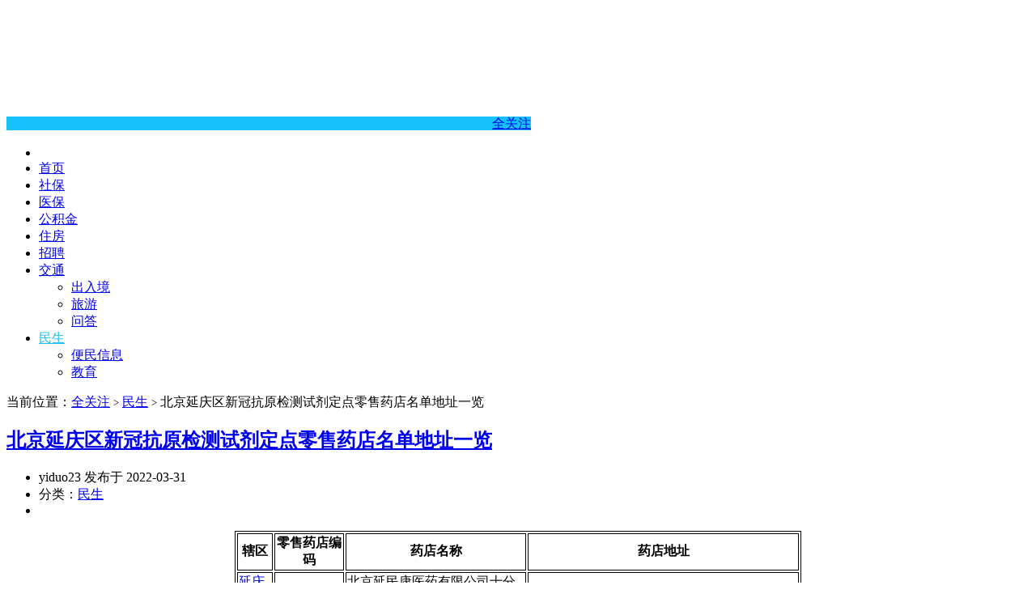

--- FILE ---
content_type: text/html; charset=UTF-8
request_url: http://www.banzhengshi.com/ms/660649.html
body_size: 8236
content:
<!DOCTYPE HTML>
<html>
<head>
<meta charset="UTF-8">
<meta http-equiv="X-UA-Compatible" content="IE=11,IE=10,IE=9,IE=8">
<meta name="viewport" content="width=device-width, initial-scale=1.0, user-scalable=0, minimum-scale=1.0, maximum-scale=1.0">
<meta http-equiv="Cache-Control" content="no-transform">
<meta http-equiv="Cache-Control" content="no-siteapp">
<title>北京延庆区新冠抗原检测试剂定点零售药店名单地址一览-全关注</title>
<link rel='dns-prefetch' href='//www.banzhengshi.com' />
<link href='https://fonts.gstatic.com' crossorigin rel='preconnect' />
<link rel='stylesheet' id='wp-block-library-css'  href='http://www.banzhengshi.com/wp-includes/css/dist/block-library/style.min.css?ver=5.4.2' type='text/css' media='all' />
<link rel='stylesheet' id='main-css'  href='http://www.banzhengshi.com/wp-content/themes/xiu/style.css?ver=7.4' type='text/css' media='all' />
<link rel='https://api.w.org/' href='http://www.banzhengshi.com/wp-json/' />
<link rel='prev' title='门头沟区永定镇泷悦长安伊顿园小区解封时间' href='http://www.banzhengshi.com/ms/660648.html' />
<link rel='next' title='北京亦庄开发区新冠抗原检测试剂定点药店有哪些？地址一览' href='http://www.banzhengshi.com/ms/660650.html' />
<link rel="canonical" href="http://www.banzhengshi.com/ms/660649.html" />
<link rel="alternate" type="application/json+oembed" href="http://www.banzhengshi.com/wp-json/oembed/1.0/embed?url=http%3A%2F%2Fwww.banzhengshi.com%2Fms%2F660649.html" />
<link rel="alternate" type="text/xml+oembed" href="http://www.banzhengshi.com/wp-json/oembed/1.0/embed?url=http%3A%2F%2Fwww.banzhengshi.com%2Fms%2F660649.html&#038;format=xml" />
<style>a:hover, a:focus,.post-like.actived,.excerpt h2 a:hover,.user-welcome strong,.article-title a:hover,#comments b,.text-muted a:hover,.relates a:hover,.archives .item:hover h3,.linkcat h2,.sticky a:hover,.article-content a:hover,.nav li.current-menu-item > a, .nav li.current-menu-parent > a, .nav li.current_page_item > a, .nav li.current-posa,.article-meta a:hover,.excerpt h2 a span,.article-title a span,.archives-list a span,.most-comment-posts li > a span,.widget_postlist .items-01 .text span{color:#16C0F8;}.logo a,.article-tags a,.search-form .btn,#bdcs .bdcs-search-form-submit,.widget_tags_inner a:hover:hover,.focusmo a:hover h4,.tagslist .tagname:hover,.pagination ul > li.next-page > a{background-color:#16C0F8;}.label-important,.badge-important{background-color:#16C0F8;}.label-important .label-arrow,.badge-important .label-arrow{border-left-color:#16C0F8;}.title strong{border-bottom-color:#16C0F8;}#submit{background: #16C0F8;border-right: 2px solid #16C0F8;border-bottom: 2px solid #16C0F8;}@media (max-width:720px){.ui-navtop .logo, .logo{background-color:#16C0F8;}.nav li.current-menu-item > a:after, .nav li.current-menu-parent > a:after, .nav li.current_page_item > a:after, .nav li.current-post-ancestor > a:after{background-color:#16C0F8;}}</style>
<meta name="keywords" content="民生, ">
<meta name="description" content="辖区零售药店编码药店名称药店地址延庆区29200001北京延民康医药有限公司十分店北京市延庆区延庆镇东外大街99号一层延庆区29200002北京明和堂医药有限公司第四分店北京市延庆区康庄镇兴隆南街1号延庆区29200003北京明和堂医药有限公司第三分店北京市延庆区延庆镇颍泽州小区25号楼1层102室">
<link rel="icon" href="http://www.banzhengshi.com/wp-content/uploads/2022/04/网站小标识2022.png" sizes="32x32" />
<link rel="icon" href="http://www.banzhengshi.com/wp-content/uploads/2022/04/网站小标识2022.png" sizes="192x192" />
<link rel="apple-touch-icon" href="http://www.banzhengshi.com/wp-content/uploads/2022/04/网站小标识2022.png" />
<meta name="msapplication-TileImage" content="http://www.banzhengshi.com/wp-content/uploads/2022/04/网站小标识2022.png" />
<noscript><style id="rocket-lazyload-nojs-css">.rll-youtube-player, [data-lazy-src]{display:none !important;}</style></noscript><link rel="shortcut icon" href="http://www.banzhengshi.com/favicon.ico">
<!--[if lt IE 9]><script src="http://www.banzhengshi.com/wp-content/themes/xiu/js/html5.js"></script><![endif]-->
</head>
<body class="post-template-default single single-post postid-660649 single-format-standard flinks-m search_not m-home-most focusslide_s_m uimo ui-navtop">
<header class="header">
<div class="container">
	<div class="logo"><a href="http://www.banzhengshi.com" title="全关注-北京全关注_北京本地生活服务_便民服务动态"><img class="logo-img-pc" src="data:image/svg+xml,%3Csvg%20xmlns='http://www.w3.org/2000/svg'%20viewBox='0%200%200%200'%3E%3C/svg%3E" alt="全关注" data-lazy-src="http://www.banzhengshi.com/wp-content/uploads/2020/06/网站LOGO-北京（新）.jpg"><noscript><img class="logo-img-pc" src="http://www.banzhengshi.com/wp-content/uploads/2020/06/网站LOGO-北京（新）.jpg" alt="全关注"></noscript><img class="logo-img-m" src="data:image/svg+xml,%3Csvg%20xmlns='http://www.w3.org/2000/svg'%20viewBox='0%200%200%200'%3E%3C/svg%3E" alt="全关注" data-lazy-src="http://www.banzhengshi.com/wp-content/uploads/2020/06/网站LOGO-北京（新）-1.jpg"><noscript><img class="logo-img-m" src="http://www.banzhengshi.com/wp-content/uploads/2020/06/网站LOGO-北京（新）-1.jpg" alt="全关注"></noscript>全关注</a></div>	<ul class="nav"><li class="navmore"><i class="glyphicon glyphicon-align-justify"></i></li><li id="menu-item-14" class="menu-item menu-item-type-custom menu-item-object-custom menu-item-home menu-item-14"><a href="http://www.banzhengshi.com/">首页</a></li>
<li id="menu-item-824215" class="menu-item menu-item-type-taxonomy menu-item-object-category menu-item-824215"><a href="http://www.banzhengshi.com/shebao">社保</a></li>
<li id="menu-item-824216" class="menu-item menu-item-type-taxonomy menu-item-object-category menu-item-824216"><a href="http://www.banzhengshi.com/yibao">医保</a></li>
<li id="menu-item-824217" class="menu-item menu-item-type-taxonomy menu-item-object-category menu-item-824217"><a href="http://www.banzhengshi.com/gjj">公积金</a></li>
<li id="menu-item-824219" class="menu-item menu-item-type-taxonomy menu-item-object-category menu-item-824219"><a href="http://www.banzhengshi.com/zf">住房</a></li>
<li id="menu-item-824218" class="menu-item menu-item-type-taxonomy menu-item-object-category menu-item-824218"><a href="http://www.banzhengshi.com/zp">招聘</a></li>
<li id="menu-item-824220" class="menu-item menu-item-type-taxonomy menu-item-object-category menu-item-has-children menu-item-824220"><a href="http://www.banzhengshi.com/jt">交通</a>
<ul class="sub-menu">
	<li id="menu-item-824222" class="menu-item menu-item-type-taxonomy menu-item-object-category menu-item-824222"><a href="http://www.banzhengshi.com/crj">出入境</a></li>
	<li id="menu-item-824223" class="menu-item menu-item-type-taxonomy menu-item-object-category menu-item-824223"><a href="http://www.banzhengshi.com/ly">旅游</a></li>
	<li id="menu-item-824224" class="menu-item menu-item-type-taxonomy menu-item-object-category menu-item-824224"><a href="http://www.banzhengshi.com/wenda">问答</a></li>
</ul>
</li>
<li id="menu-item-824221" class="menu-item menu-item-type-taxonomy menu-item-object-category current-post-ancestor current-menu-parent current-post-parent menu-item-has-children menu-item-824221"><a href="http://www.banzhengshi.com/ms">民生</a>
<ul class="sub-menu">
	<li id="menu-item-824226" class="menu-item menu-item-type-taxonomy menu-item-object-category menu-item-824226"><a href="http://www.banzhengshi.com/zc">便民信息</a></li>
	<li id="menu-item-824225" class="menu-item menu-item-type-taxonomy menu-item-object-category menu-item-824225"><a href="http://www.banzhengshi.com/jy">教育</a></li>
</ul>
</li>
</ul>			<div class="feeds">
			</div>
	<div class="slinks">
			</div>

	</div>
</header>
<section class="container">
<div class="content-wrap">
	<div class="content">
						<header class="article-header">
						<div class="breadcrumbs"><span class="text-muted">当前位置：</span><a href="http://www.banzhengshi.com">全关注</a> <small>></small> <a href="http://www.banzhengshi.com/ms">民生</a> <small>></small> <span class="text-muted">北京延庆区新冠抗原检测试剂定点零售药店名单地址一览</span></div>
						<h1 class="article-title"><a href="http://www.banzhengshi.com/ms/660649.html">北京延庆区新冠抗原检测试剂定点零售药店名单地址一览</a></h1>
			<ul class="article-meta">
								<li>
					yiduo23 
					发布于 2022-03-31				</li>
				<li>分类：<a href="http://www.banzhengshi.com/ms" rel="category tag">民生</a></li>								<li></li>											</ul>
		</header>
						<article class="article-content">
			<table align="center" border="1" bordercolor="#000000" style="width:700px;">
<tbody>
<tr>
<td style="text-align:center;"><strong>辖区</strong></td>
<td style="text-align:center;"><strong>零售药店编码</strong></td>
<td style="text-align:center;"><strong>药店名称</strong></td>
<td style="text-align:center;"><strong>药店地址</strong><strong></strong></td>
</tr>
<tr>
<td><span class='wp_keywordlink_affiliate'><a href="http://www.banzhengshi.com/yanqingqu" title="延庆区" target="_blank">延庆区</a></span></td>
<td>29200001</td>
<td>北京延民康医药有限公司十分店</td>
<td>北京市延庆区延庆镇东外大街99号一层</td>
</tr>
<tr>
<td>延庆区</td>
<td>29200002</td>
<td>北京明和堂医药有限公司第四分店</td>
<td>北京市延庆区康庄镇兴隆南街1号</td>
</tr>
<tr>
<td>延庆区</td>
<td>29200003</td>
<td>北京明和堂医药有限公司第三分店</td>
<td>北京市延庆区延庆镇颍泽州小区25号楼1层102室</td>
</tr>
<tr>
<td>延庆区</td>
<td>29200004</td>
<td>北京明和堂医药有限公司第九分店</td>
<td>北京市延庆区永宁镇和平街南街18号</td>
</tr>
<tr>
<td>延庆区</td>
<td>29200013</td>
<td>北京明和堂医药有限公司第一分店</td>
<td>北京市延庆区沈家营镇冯庄村（镇政府对面）</td>
</tr>
<tr>
<td>延庆区</td>
<td>29200015</td>
<td>北京明和堂医药有限公司第十二分店</td>
<td>北京市延庆区井庄镇政府南200米</td>
</tr>
<tr>
<td>延庆区</td>
<td>29200016</td>
<td>北京明和堂医药有限公司第五分店</td>
<td>北京市延庆区延庆镇东外大街68号</td>
</tr>
<tr>
<td>延庆区</td>
<td>29200017</td>
<td>北京明和堂医药有限公司第十分店</td>
<td>北京市延庆区张山营镇上芦凤营村南（老派出所院内）</td>
</tr>
<tr>
<td>延庆区</td>
<td>29200018</td>
<td>北京明和堂医药有限公司延庆分店</td>
<td>北京市延庆区延庆镇东外大街61号良友商服综合楼一层</td>
</tr>
<tr>
<td>延庆区</td>
<td>29200021</td>
<td>北京明和堂医药有限公司第十三分店</td>
<td>北京市延庆区八达岭镇商业街(卫生院东侧)</td>
</tr>
</tbody>
</table>
<div id="adInArticle"></div>
<div class="ad-in-article a-2"></div>
<style>#add_ewm_content img{display:none}</style>
<div id="sclear" style="clear:both;"></div>
			        			</article>
				<div class="article-social">
											</div>

		<div class="share-single"><section id="img-content" class="rich_media_wrp" style="margin: 0px; padding: 0px; position: relative;">
	<section class="rich_media_content" id="js_content" style="margin: 0px; padding: 0px; overflow: hidden; color: rgb(51, 51, 51); font-size: 17px; overflow-wrap: break-word; hyphens: auto; text-align: justify; position: relative; z-index: 0; visibility: visible;">
		<section class="" style="margin: 0px; padding: 0px; max-width: 100%; box-sizing: border-box !important; overflow-wrap: break-word !important;">
			<section class="_135editor" data-tools="135编辑器" data-id="85955" style="margin: 0px; padding: 0px; max-width: 100%; box-sizing: border-box; overflow-wrap: break-word !important; border-width: 0px; border-style: none; border-color: initial;">
				<section style="margin: 2px 0px; padding: 0px; max-width: 100%; box-sizing: border-box !important; overflow-wrap: break-word !important;">
					<section class="_135editor" data-tools="135编辑器" data-id="21" style="margin: 0px; padding: 0px; max-width: 100%; box-sizing: border-box; overflow-wrap: break-word !important; font-size: 14px; line-height: 28px; text-align: justify; font-family: 微软雅黑; letter-spacing: 1px; border-width: 0px; border-style: none; border-color: initial; background-color: #ffffff;">
						<section style="margin: 10px 0px; padding: 5px 0px; max-width: 100%; box-sizing: border-box; overflow-wrap: break-word !important; border-width: 1px; border-style: solid; border-color: #cdcecc; box-shadow: #cccccc 0px 0px 1px;">
							<p class="" style="vertical-align:inherit;margin: 5px 0px; padding: 5px 0px; max-width: 100%; box-sizing: border-box !important; overflow-wrap: break-word !important; clear: both; min-height: 1em; line-height: 1.8em; letter-spacing: 0px; color: #3d3d3d; text-indent: 0em;">
								<span style="margin: 0px; padding: 0px; max-width: 100%; box-sizing: border-box !important; overflow-wrap: break-word !important; line-height: inherit; color: #1f497d;"><strong>关注【大京事】微信公众号，输入关键词获得最新的相关信息：</strong></span><br style="margin: 0px; padding: 0px; max-width: 100%; box-sizing: border-box !important; overflow-wrap: break-word !important;"/>
							</p>
							<section class="" style="margin: 0px; padding: 10px; max-width: 100%; box-sizing: border-box; overflow-wrap: break-word !important; border-top: 1px solid #cdcecc;">
								<p style="vertical-align:inherit;margin: 0px; padding: 5px 0px; max-width: 100%; box-sizing: border-box !important; overflow-wrap: break-word !important; clear: both; min-height: 1em; text-indent: 0em; widows: 1; line-height: 1.8em; letter-spacing: 0px; color: #3d3d3d;">
									<strong style="font-size: 12px; letter-spacing: 0px; text-align: left; text-indent: 0em; caret-color: #333333; max-width: 100%;"><span style="max-width: 100%; color: #ff0000;"><span style="max-width: 100%;">输入“小车摇号”</span><span style="max-width: 100%; color: #3d3d3d;">：</span></span></strong><span style="font-size: 12px; letter-spacing: 0px; text-align: left; text-indent: 0em; caret-color: #333333; max-width: 100%;">北京小客车指标申请、积分及摇号查询；</span><br/>
								</p>
								<p style="vertical-align:inherit;margin: 0px; padding: 5px 0px; max-width: 100%; box-sizing: border-box !important; overflow-wrap: break-word !important; clear: both; min-height: 1em; text-indent: 0em; widows: 1; line-height: 1.8em; letter-spacing: 0px; color: #3d3d3d;">
									<span style="font-size: 12px; letter-spacing: 0px; text-align: left; text-indent: 0em; caret-color: #333333; max-width: 100%;"><strong style="letter-spacing: 0px; text-align: left; text-indent: 0em; caret-color: #333333; max-width: 100%; overflow-wrap: break-word !important;"><span style="max-width: 100%; font-size: 12px; color: #ff0000; overflow-wrap: break-word !important;"><span style="max-width: 100%; overflow-wrap: break-word !important;">输入“定点医院”</span><span style="max-width: 100%; color: #3d3d3d; overflow-wrap: break-word !important;"></span></span></strong><span style="max-width: 100%; font-size: 12px; color: #ff0000; overflow-wrap: break-word !important;"><span style="max-width: 100%; color: #3d3d3d; overflow-wrap: break-word !important;">：</span></span>最新北京定点医院变更入口、变更指南；</span>
								</p>
								<p style="vertical-align:inherit;margin: 0px; padding: 5px 0px; max-width: 100%; box-sizing: border-box !important; overflow-wrap: break-word !important; clear: both; min-height: 1em; text-indent: 0em; widows: 1; line-height: 1.8em; letter-spacing: 0px; color: #3d3d3d;">
									<span style="letter-spacing: 0px; text-align: left; text-indent: 0em; caret-color: #333333; max-width: 100%; font-size: 12px; overflow-wrap: break-word !important;"><span style="margin: 0px; padding: 0px; max-width: 100%; box-sizing: border-box !important; overflow-wrap: break-word !important; color: #ff0000;"><strong style="margin: 0px; padding: 0px; max-width: 100%; box-sizing: border-box !important; overflow-wrap: break-word !important;">输入“育儿补贴”&nbsp; &nbsp; </strong></span><span style="margin: 0px; padding: 0px; max-width: 100%; box-sizing: border-box !important; overflow-wrap: break-word !important;">：最新北京育儿补贴申请入口/指南；</span></span></p><p style="vertical-align:inherit;margin: 0px; padding: 5px 0px; max-width: 100%; box-sizing: border-box !important; overflow-wrap: break-word !important; clear: both; min-height: 1em; text-indent: 0em; widows: 1; line-height: 1.8em; letter-spacing: 0px; color: #3d3d3d;">
									<span style="letter-spacing: 0px; text-align: left; text-indent: 0em; caret-color: #333333; max-width: 100%; font-size: 12px; overflow-wrap: break-word !important;"><strong style="letter-spacing: 0px; text-align: left; text-indent: 0em; caret-color: #333333; max-width: 100%; overflow-wrap: break-word !important;"><span style="max-width: 100%; font-size: 12px; color: #ff0000; overflow-wrap: break-word !important;"><span style="max-width: 100%; overflow-wrap: break-word !important;">输入“技能补贴”</span><span style="max-width: 100%; color: #3d3d3d; overflow-wrap: break-word !important;"></span></span></strong><span style="max-width: 100%; font-size: 12px; color: #ff0000; overflow-wrap: break-word !important;"><span style="max-width: 100%; color: #3d3d3d; overflow-wrap: break-word !important;">：</span></span><span style="letter-spacing: 0px; text-align: left; text-indent: 0em; caret-color: #333333; max-width: 100%; font-size: 12px; overflow-wrap: break-word !important;">北京上班族职业技能补贴申请入口/条件；</span></span>
								</p>
								<p style="vertical-align:inherit;margin: 0px; padding: 5px 0px; max-width: 100%; box-sizing: border-box !important; overflow-wrap: break-word !important; clear: both; min-height: 1em; text-indent: 0em; widows: 1; line-height: 1.8em; letter-spacing: 0px; color: #3d3d3d;">
									<span style="letter-spacing: 0px; text-align: left; text-indent: 0em; caret-color: #333333; max-width: 100%; font-size: 12px; overflow-wrap: break-word !important;"><span style="letter-spacing: 0px; text-align: left; text-indent: 0em; caret-color: #333333; max-width: 100%; font-size: 12px; overflow-wrap: break-word !important;"><span style="margin: 0px; padding: 0px; max-width: 100%; box-sizing: border-box !important; overflow-wrap: break-word !important; color: #ff0000;"><strong style="margin: 0px; padding: 0px; max-width: 100%; box-sizing: border-box !important; overflow-wrap: break-word !important;">输入“失业保险金”</strong></span><span style="margin: 0px; padding: 0px; max-width: 100%; box-sizing: border-box !important; overflow-wrap: break-word !important;">：北京失业保险金申请入口/指南；</span></span></span>
								</p>
								<p style="vertical-align:inherit;margin: 0px; padding: 5px 0px; max-width: 100%; box-sizing: border-box !important; overflow-wrap: break-word !important; clear: both; min-height: 1em; text-indent: 0em; widows: 1; line-height: 1.8em; letter-spacing: 0px; color: #3d3d3d;">
									<span style="letter-spacing: 0px; text-align: left; text-indent: 0em; caret-color: #333333; max-width: 100%; font-size: 12px; overflow-wrap: break-word !important;"><span style="letter-spacing: 0px; text-align: left; text-indent: 0em; caret-color: #333333; max-width: 100%; font-size: 12px; overflow-wrap: break-word !important;"><span style="margin: 0px; padding: 0px; max-width: 100%; box-sizing: border-box !important; overflow-wrap: break-word !important;"><span style="margin: 0px; padding: 0px; max-width: 100%; box-sizing: border-box !important; overflow-wrap: break-word !important; color: #ff0000;"><strong style="margin: 0px; padding: 0px; max-width: 100%; box-sizing: border-box !important; overflow-wrap: break-word !important;">输入“共有产权房”</strong></span>：最新北京共有产权房房源动态、购买政策；</span></span></span><br/>
								</p>
								<p style="text-align:left;vertical-align:inherit;margin: 0px; padding: 5px 0px; max-width: 100%; box-sizing: border-box !important; overflow-wrap: break-word !important; clear: both; min-height: 1em; font-size: 14px; text-indent: 0em;      caret-color: #333333;    font-family: 微软雅黑; color: #3d3d3d; list-style-type: none; line-height: 1.8em; letter-spacing: 0px;" align="left">
									<span style="margin: 0px; padding: 0px; max-width: 100%; box-sizing: border-box !important; overflow-wrap: break-word !important; font-size: 12px;"><strong style="margin: 0px; padding: 0px; max-width: 100%; box-sizing: border-box !important; overflow-wrap: break-word !important;"><span style="margin: 0px; padding: 0px; max-width: 100%; box-sizing: border-box !important; overflow-wrap: break-word !important; color: #ff0000;">输入“公租房”&nbsp; &nbsp;</span></strong>：北京公租房最新房源动态、申请条件及流程；</span>
								</p>
								<p style="text-align:left;vertical-align:inherit;margin: 0px; padding: 5px 0px; max-width: 100%; box-sizing: border-box !important; overflow-wrap: break-word !important; clear: both; min-height: 1em; font-size: 14px; text-indent: 0em;      caret-color: #333333;    font-family: 微软雅黑; color: #3d3d3d; list-style-type: none; line-height: 1.8em; letter-spacing: 0px;" align="left">
									<span style="margin: 0px; padding: 0px; max-width: 100%; box-sizing: border-box !important; overflow-wrap: break-word !important; font-size: 12px;"><span style="margin: 0px; padding: 0px; max-width: 100%; box-sizing: border-box !important; overflow-wrap: break-word !important; color: #ff0000;"><strong style="margin: 0px; padding: 0px; max-width: 100%; box-sizing: border-box !important; overflow-wrap: break-word !important;">输入“社保”&nbsp; &nbsp; &nbsp;&nbsp;</strong></span>：北京社保查询、补缴申请流程及材料；</span>
								</p>
								<p style="text-align:left;vertical-align:inherit;margin: 0px; padding: 5px 0px; max-width: 100%; box-sizing: border-box !important; overflow-wrap: break-word !important; clear: both; min-height: 1em; font-size: 14px; text-indent: 0em;      caret-color: #333333;    font-family: 微软雅黑; color: #3d3d3d; list-style-type: none; line-height: 1.8em; letter-spacing: 0px;" align="left">
									<span style="margin: 0px; padding: 0px; max-width: 100%; box-sizing: border-box !important; overflow-wrap: break-word !important; font-size: 12px;"><strong style="margin: 0px; padding: 0px; max-width: 100%; box-sizing: border-box !important; overflow-wrap: break-word !important;"><span style="margin: 0px; padding: 0px; max-width: 100%; box-sizing: border-box !important; overflow-wrap: break-word !important; color: #ff0000;">输入“公积金”&nbsp; &nbsp;</span></strong>：北京公积金查询、提取、使用指南；</span>
								</p>
								<p style="text-align:left;vertical-align:inherit;margin: 0px; padding: 5px 0px; max-width: 100%; box-sizing: border-box !important; overflow-wrap: break-word !important; clear: both; min-height: 1em; font-size: 14px; text-indent: 0em;      caret-color: #333333;    font-family: 微软雅黑; color: #3d3d3d; list-style-type: none; line-height: 1.8em; letter-spacing: 0px;" align="left">
									<span style="margin: 0px; padding: 0px; max-width: 100%; box-sizing: border-box !important; overflow-wrap: break-word !important; font-size: 12px;"><strong style="margin: 0px; padding: 0px; max-width: 100%; box-sizing: border-box !important; overflow-wrap: break-word !important;"><span style="margin: 0px; padding: 0px; max-width: 100%; box-sizing: border-box !important; overflow-wrap: break-word !important; color: #ff0000;">输入“落户”&nbsp; &nbsp; &nbsp;&nbsp;</span></strong><span style="margin: 0px; padding: 0px; max-width: 100%; box-sizing: border-box !important; overflow-wrap: break-word !important;">：获积分入户/投靠/随军等各类入户政策；</span></span>
								</p>
								<p style="text-align:left;vertical-align:inherit;margin: 0px; padding: 5px 0px; max-width: 100%; box-sizing: border-box !important; overflow-wrap: break-word !important; clear: both; min-height: 1em; font-size: 14px; text-indent: 0em;      caret-color: #333333;    font-family: 微软雅黑; color: #3d3d3d; list-style-type: none; line-height: 1.8em; letter-spacing: 0px;" align="left">
									<span style="margin: 0px; padding: 0px; max-width: 100%; box-sizing: border-box !important; overflow-wrap: break-word !important; font-size: 12px;"><strong style="margin: 0px; padding: 0px; max-width: 100%; box-sizing: border-box !important; overflow-wrap: break-word !important;"><span style="margin: 0px; padding: 0px; max-width: 100%; box-sizing: border-box !important; overflow-wrap: break-word !important; color: #ff0000;">输入“一老一小”</span></strong>：北京一老一小医保参保/报销指南；</span>
								</p>
								<p style="text-align:left;vertical-align:inherit;margin: 0px; padding: 5px 0px; max-width: 100%; box-sizing: border-box !important; overflow-wrap: break-word !important; clear: both; min-height: 1em; font-size: 14px; text-indent: 0em;      caret-color: #333333;    font-family: 微软雅黑; color: #3d3d3d; list-style-type: none; line-height: 1.8em; letter-spacing: 0px;" align="left">
									<span style="margin: 0px; padding: 0px; max-width: 100%; box-sizing: border-box !important; overflow-wrap: break-word !important; font-size: 12px;"><span style="margin: 0px; padding: 0px; max-width: 100%; box-sizing: border-box !important; overflow-wrap: break-word !important; color: #ff0000;"><strong style="margin: 0px; padding: 0px; max-width: 100%; box-sizing: border-box !important; overflow-wrap: break-word !important;">输入“积分落户”</strong></span>：最新北京市积分落户政策指南；</span>
								</p>
								<p style="text-align:left;vertical-align:inherit;margin: 0px; padding: 5px 0px; max-width: 100%; box-sizing: border-box !important; overflow-wrap: break-word !important; clear: both; min-height: 1em; font-size: 14px; text-indent: 0em;      caret-color: #333333;    font-family: 微软雅黑; color: #3d3d3d; list-style-type: none; line-height: 1.8em; letter-spacing: 0px;" align="left">
									<span style="margin: 0px; padding: 0px; max-width: 100%; box-sizing: border-box !important; overflow-wrap: break-word !important; font-size: 12px;"><strong style="margin: 0px; padding: 0px; max-width: 100%; box-sizing: border-box !important; overflow-wrap: break-word !important;"><span style="margin: 0px; padding: 0px; max-width: 100%; box-sizing: border-box !important; overflow-wrap: break-word !important; color: #ff0000;">输入“居住证”&nbsp; &nbsp;</span></strong>：最新北京居住证办理指南全攻略；</span>
								</p>
								<p style="text-align:left;vertical-align:inherit;margin: 0px; padding: 5px 0px; max-width: 100%; box-sizing: border-box !important; overflow-wrap: break-word !important; clear: both; min-height: 1em; font-size: 14px; text-indent: 0em;      caret-color: #333333;    font-family: 微软雅黑; color: #3d3d3d; list-style-type: none; line-height: 1.8em; letter-spacing: 0px;" align="left">
									<span style="margin: 0px; padding: 0px; max-width: 100%; box-sizing: border-box !important; overflow-wrap: break-word !important; font-size: 12px;"><strong style="margin: 0px; padding: 0px; max-width: 100%; box-sizing: border-box !important; overflow-wrap: break-word !important;"><span style="margin: 0px; padding: 0px; max-width: 100%; box-sizing: border-box !important; overflow-wrap: break-word !important; color: #ff0000;">输入“新生儿”&nbsp; &nbsp;</span></strong><span style="margin: 0px; padding: 0px; max-width: 100%; box-sizing: border-box !important; overflow-wrap: break-word !important;">：最新产检、生育报销、宝宝医保等指南；</span></span>
								</p>
								<p style="text-align:left;vertical-align:inherit;margin: 0px; padding: 5px 0px; max-width: 100%; box-sizing: border-box !important; overflow-wrap: break-word !important; clear: both; min-height: 1em; font-size: 14px; text-indent: 0em;      caret-color: #333333;    font-family: 微软雅黑; color: #3d3d3d; list-style-type: none; line-height: 1.8em; letter-spacing: 0px;" align="left">
									<span style="margin: 0px; padding: 0px; max-width: 100%; box-sizing: border-box !important; overflow-wrap: break-word !important; font-size: 12px;"><span style="margin: 0px; padding: 0px; max-width: 100%; box-sizing: border-box !important; overflow-wrap: break-word !important;"><strong style="margin: 0px; padding: 0px; max-width: 100%; box-sizing: border-box !important; overflow-wrap: break-word !important;"><span style="margin: 0px; padding: 0px; max-width: 100%; box-sizing: border-box !important; overflow-wrap: break-word !important; color: #ff0000;">输入“入学”&nbsp; &nbsp; &nbsp;&nbsp;</span></strong><span style="margin: 0px; padding: 0px; max-width: 100%; box-sizing: border-box !important; overflow-wrap: break-word !important;" >：获北京幼儿园/小学/中学入学招生政策；</span></span></span>
								</p>
								<section style="margin: 0px; padding: 0px; max-width: 100%; box-sizing: border-box !important; overflow-wrap: break-word !important; font-size: 16px; line-height: 25.6px; text-align: center;">
									<section style="margin: 0px; padding: 0px; max-width: 100%; box-sizing: border-box !important; overflow-wrap: break-word !important; line-height: 25.6px;">
										<p style="vertical-align:inherit;margin: 0px; padding: 0px; max-width: 100%; box-sizing: border-box !important; overflow-wrap: break-word !important; clear: both; min-height: 1em;">
											-----------------------------
										</p>
										<p style="vertical-align:inherit;margin: 0px; padding: 0px; max-width: 100%; box-sizing: border-box !important; overflow-wrap: break-word !important; clear: both; min-height: 1em;">
											<strong style="margin: 0px; padding: 0px; max-width: 100%; box-sizing: border-box !important; overflow-wrap: break-word !important; color: #505050; line-height: 25.6px;">大京事微信公众平台</strong><br style="margin: 0px; padding: 0px; max-width: 100%; box-sizing: border-box !important; overflow-wrap: break-word !important;"/>
										</p>
										<section style="margin: 0px; padding: 0px; max-width: 100%; box-sizing: border-box !important; overflow-wrap: break-word !important; line-height: 25.6px;">
											<p style="vertical-align:inherit;margin: 0px; padding: 0px; max-width: 100%; box-sizing: border-box !important; overflow-wrap: break-word !important; clear: both; min-height: 1em; color: #23150a;">
												<span style="margin: 0px; padding: 0px; max-width: 100%; box-sizing: border-box !important; overflow-wrap: break-word !important; font-size: 12px; color: #1f497d; line-height: 100%;">社保|公积金|住房<br style="margin: 0px; padding: 0px; max-width: 100%; box-sizing: border-box !important; overflow-wrap: break-word !important;"/></span>
											</p>
											<p style="vertical-align:inherit;margin: 0px; padding: 0px; max-width: 100%; box-sizing: border-box !important; overflow-wrap: break-word !important; clear: both; min-height: 1em; color: #23150a;">
												<span style="margin: 0px; padding: 0px; max-width: 100%; box-sizing: border-box !important; overflow-wrap: break-word !important; font-size: 12px; color: #1f497d;">医疗|就业|婚育|房产等</span>
											</p>
										</section>
									</section>
									<section align="center">
										<img class="" width="186px" src="data:image/svg+xml,%3Csvg%20xmlns='http://www.w3.org/2000/svg'%20viewBox='0%200%20186%200'%3E%3C/svg%3E" style="box-sizing:border-box;vertical-align:inherit;height:auto !important;width:186px !important;" draggable="false" data-ratio="1" data-w="258" data-lazy-src="http://www.banzhengshi.com/wp-content/uploads/2025/09/dajingshi01.jpg"/><noscript><img class="" width="186px" src="http://www.banzhengshi.com/wp-content/uploads/2025/09/dajingshi01.jpg" style="box-sizing:border-box;vertical-align:inherit;height:auto !important;width:186px !important;" draggable="false" data-ratio="1" data-w="258"/></noscript>
									</section>
									<section class="" style="margin: 0px; padding: 3px 10px; max-width: 100%; box-sizing: border-box !important; overflow-wrap: break-word !important; line-height: 25.6px; display: inline-block; box-shadow: #646464 0px 0px 5px; color: #ffffff; border-radius: 8px; vertical-align: top; background-color: #000000;">
										<p style="vertical-align:inherit;margin: 0px; padding: 0px; max-width: 100%; box-sizing: border-box !important; overflow-wrap: break-word !important; clear: both; min-height: 1em; font-size: 15px;">
											<span style="margin: 0px; padding: 0px; max-width: 100%; box-sizing: border-box !important; overflow-wrap: break-word !important; font-size: 12px;"><strong>扫描二维码关注</strong></span>
										</p>
									</section>
								</section>
								<p style="text-align:left;vertical-align:inherit;margin: 0px; padding: 5px 0px; max-width: 100%; box-sizing: border-box !important; overflow-wrap: break-word !important; clear: both; min-height: 1em; font-size: 14px; text-indent: 0em;      caret-color: #333333;    font-family: 微软雅黑; color: #3d3d3d; list-style-type: none; line-height: 1.8em; letter-spacing: 0px;" align="left">
									<span style="margin: 0px; padding: 0px; max-width: 100%; box-sizing: border-box !important; overflow-wrap: break-word !important; font-size: 12px;">郑重声明：本文仅代表来源作者/网站观点，文中陈述内容未经本站证实，本网站对内容的真实性、完整性、及时性不作任何保证和承诺，请网友自行核实相关内容。</span>
								</p>
							</section>
						</section>
					</section>
				</section>
			</section>
		</section>
	</section>
</section>
<section class="rich_media_tool" id="js_toobar3" style="margin: 15px 0px 0px; padding: 0px; overflow: hidden; line-height: 32px; font-size: 15px;">
	<section class="weui-flex" style="margin: 0px; padding: 0px; display: flex; color: rgb(51, 51, 51); font-family: -apple-system-font, system-ui, &quot;Helvetica Neue&quot;, &quot;PingFang SC&quot;, &quot;Hiragino Sans GB&quot;, &quot;Microsoft YaHei UI&quot;, &quot;Microsoft YaHei&quot;, Arial, sans-serif; font-size: 15px;     letter-spacing: 0.544px;         background-color: rgb(255, 255, 255);  ">
		<section class="weui-flex__item" style="margin: 0px; padding: 0px; -webkit-box-flex: 1; flex: 1 1 0%; display: flex; min-width: 0px;"></section>
	</section>
</section>
<section class="_135editor" data-role="paragraph">
	<p style="vertical-align:inherit;">
		<br/>
	</p>
</section>
<section class="_135editor" data-role="paragraph">
	<p style="vertical-align:inherit;">
		<br/>
	</p>
</section>
<section class="_135editor" data-role="paragraph">
	<p style="vertical-align:inherit;">
		<br/>
	</p>
</section></div>		
		<div class="article-tags">
					</div>

		
				<nav class="article-nav">
			<span class="article-nav-prev"><span>上一篇</span><a href="http://www.banzhengshi.com/ms/660648.html" rel="prev">门头沟区永定镇泷悦长安伊顿园小区解封时间</a></span>
			<span class="article-nav-next"><span>下一篇</span><a href="http://www.banzhengshi.com/ms/660650.html" rel="next">北京亦庄开发区新冠抗原检测试剂定点药店有哪些？地址一览</a></span>
		</nav>

				<div class="relates relates-model-text"><h3 class="title"><strong>相关推荐</strong></h3><ul><li><a target="_blank" href="http://www.banzhengshi.com/ms/828720.html">2026年1月1日起北京市全面提高各类医保参保人员的产检费用保障水平</a></li><li><a target="_blank" href="http://www.banzhengshi.com/ms/828718.html">北京HPV疫苗如何线上预约？</a></li><li><a target="_blank" href="http://www.banzhengshi.com/ms/828716.html">2026北京hpv疫苗免费接种方式</a></li><li><a target="_blank" href="http://www.banzhengshi.com/ms/828714.html">2026北京国家免疫规划HPV疫苗接种相关问答</a></li><li><a target="_blank" href="http://www.banzhengshi.com/ms/828710.html">2026北京国家免疫规划HPV疫苗免费接种人群</a></li><li><a target="_blank" href="http://www.banzhengshi.com/ms/828712.html">2026北京国家免疫规划HPV疫苗需要接种几次</a></li><li><a target="_blank" href="http://www.banzhengshi.com/ms/828708.html">2026年北京市全面启动适龄女生国家免疫规划HPV疫苗免费接种工作</a></li><li><a target="_blank" href="http://www.banzhengshi.com/ms/828706.html">2026北京3C国补资格怎么使用？</a></li><li><a target="_blank" href="http://www.banzhengshi.com/ms/828704.html">2026北京3C国补怎么领？附领取入口和流程</a></li><li><a target="_blank" href="http://www.banzhengshi.com/ms/828700.html">2026北京3C国补资格领取入口</a></li></ul></div>						<script>
(function(){
    var bp = document.createElement('script');
    var curProtocol = window.location.protocol.split(':')[0];
    if (curProtocol === 'https') {
        bp.src = 'https://zz.bdstatic.com/linksubmit/push.js';
    }
    else {
        bp.src = 'http://push.zhanzhang.baidu.com/push.js';
    }
    var s = document.getElementsByTagName("script")[0];
    s.parentNode.insertBefore(bp, s);
})();
</script>

    </div>
</div>

<div class="sidebar">	
<div class="widget widget_media_image"><h3 class="title"><strong>热门推荐</strong></h3><a href="#"><img width="320" height="210" src="data:image/svg+xml,%3Csvg%20xmlns='http://www.w3.org/2000/svg'%20viewBox='0%200%20320%20210'%3E%3C/svg%3E" class="image wp-image-824633  attachment-full size-full" alt="" style="max-width: 100%; height: auto;" data-lazy-src="http://www.banzhengshi.com/wp-content/uploads/2025/09/大京事-网站关注导流2024.jpg" /><noscript><img width="320" height="210" src="http://www.banzhengshi.com/wp-content/uploads/2025/09/大京事-网站关注导流2024.jpg" class="image wp-image-824633  attachment-full size-full" alt="" style="max-width: 100%; height: auto;" /></noscript></a></div><div class="widget widget_postlist"><h3 class="title"><strong>最新文章</strong></h3><ul class="items-03"><li><a target="_blank" href="http://www.banzhengshi.com/yunshi/828928.html"><span class="text">2026年01月20日属猴今日运势及运程详解</span></a></li><li><a target="_blank" href="http://www.banzhengshi.com/yunshi/828926.html"><span class="text">2026年01月20日属蛇今日运势及运程详解</span></a></li><li><a target="_blank" href="http://www.banzhengshi.com/yunshi/828924.html"><span class="text">2026年01月20日属鸡今日运势及运程详解</span></a></li><li><a target="_blank" href="http://www.banzhengshi.com/yunshi/828922.html"><span class="text">2026年01月20日属羊今日运势及运程详解</span></a></li><li><a target="_blank" href="http://www.banzhengshi.com/yunshi/828920.html"><span class="text">2026年01月20日属虎今日运势及运程详解</span></a></li><li><a target="_blank" href="http://www.banzhengshi.com/yunshi/828918.html"><span class="text">2026年01月20日属牛今日运势及运程详解</span></a></li><li><a target="_blank" href="http://www.banzhengshi.com/yunshi/828915.html"><span class="text">2026年01月20日属龙今日运势及运程详解</span></a></li><li><a target="_blank" href="http://www.banzhengshi.com/yunshi/828914.html"><span class="text">2026年01月20日属龙今日运势及运程详解</span></a></li><li><a target="_blank" href="http://www.banzhengshi.com/yunshi/828912.html"><span class="text">2026年01月20日属鼠今日运势及运程详解</span></a></li><li><a target="_blank" href="http://www.banzhengshi.com/yunshi/828910.html"><span class="text">2026年01月20日属马今日运势及运程详解</span></a></li><li><a target="_blank" href="http://www.banzhengshi.com/yunshi/828908.html"><span class="text">2026年01月20日属兔今日运势及运程详解</span></a></li><li><a target="_blank" href="http://www.banzhengshi.com/yunshi/828906.html"><span class="text">2026年01月20日属猪今日运势及运程详解</span></a></li><li><a target="_blank" href="http://www.banzhengshi.com/yunshi/828904.html"><span class="text">2026年01月20日属狗今日运势及运程详解</span></a></li><li><a target="_blank" href="http://www.banzhengshi.com/zp/828901.html"><span class="text">2026北京航空航天大学计算机学院聘用编产品设计工程师/F岗招聘1人公告</span></a></li><li><a target="_blank" href="http://www.banzhengshi.com/zp/828900.html"><span class="text">2026北京航空航天大学计算机学院聘用编产品设计工程师/F岗招聘1人公告</span></a></li><li><a target="_blank" href="http://www.banzhengshi.com/zp/828896.html"><span class="text">2026北京航空航天大学集成电路科学与工程学院聘用编科研助理/F岗招聘1人公告</span></a></li><li><a target="_blank" href="http://www.banzhengshi.com/zp/828895.html"><span class="text">2026北京航空航天大学集成电路科学与工程学院聘用编科研助理/F岗招聘1人公告</span></a></li><li><a target="_blank" href="http://www.banzhengshi.com/zp/828894.html"><span class="text">2026北京航空航天大学集成电路科学与工程学院聘用编科研助理/F岗招聘1人公告</span></a></li><li><a target="_blank" href="http://www.banzhengshi.com/zp/828892.html"><span class="text">2026北京航空航天大学航空科学与工程学院聘用编科研助理岗/F岗招聘1人公告</span></a></li><li><a target="_blank" href="http://www.banzhengshi.com/zp/828890.html"><span class="text">2026北京航空航天大学计算机学院聘用编科研助理/F岗招聘1人公告</span></a></li></ul></div></div>
</div>
</section>
<footer class="footer">

        <div class="flinks">
			<strong>地方站 ：</strong>
	<ul class='xoxo blogroll'>
<li><a href="http://www.banzhengshi.com/" target="_blank">北京全关注</a></li>
<li><a href="http://cd.banzhengshi.com/" target="_blank">成都全关注</a></li>

	</ul>

		</div>


	    &copy; 2026 <a href="http://www.banzhengshi.com">全关注</a> 
        &nbsp; <a href="https://beian.miit.gov.cn/">蜀ICP备2025160769号-1</a> |  <a href="https://belan.mps.gov.cn">川公网安备51019002008219号</a> | 联系邮箱：quanguanzhu_gz@126.com    <script src="http://www.banzhengshi.com/wp-content/themes/xiu/js/liuliang03_bai_du.js" defer></script>

</footer>


<script>
window.jui = {
	uri: 'http://www.banzhengshi.com/wp-content/themes/xiu',
	roll: '1 2',
	ajaxpager: '0'
}
</script>
<script type='text/javascript' src='http://www.banzhengshi.com/wp-content/themes/xiu/js/jquery.js?ver=7.4' defer></script>
<script type='text/javascript' src='http://www.banzhengshi.com/wp-content/themes/xiu/js/bootstrap.js?ver=7.4' defer></script>
<script type='text/javascript' src='http://www.banzhengshi.com/wp-content/themes/xiu/js/custom.js?ver=7.4' defer></script>
<script type='text/javascript' src='http://www.banzhengshi.com/wp-includes/js/wp-embed.min.js?ver=5.4.2' defer></script>
<script>window.lazyLoadOptions={elements_selector:"img[data-lazy-src],.rocket-lazyload",data_src:"lazy-src",data_srcset:"lazy-srcset",data_sizes:"lazy-sizes",class_loading:"lazyloading",class_loaded:"lazyloaded",threshold:300,callback_loaded:function(element){if(element.tagName==="IFRAME"&&element.dataset.rocketLazyload=="fitvidscompatible"){if(element.classList.contains("lazyloaded")){if(typeof window.jQuery!="undefined"){if(jQuery.fn.fitVids){jQuery(element).parent().fitVids()}}}}}};window.addEventListener('LazyLoad::Initialized',function(e){var lazyLoadInstance=e.detail.instance;if(window.MutationObserver){var observer=new MutationObserver(function(mutations){var image_count=0;var iframe_count=0;var rocketlazy_count=0;mutations.forEach(function(mutation){for(i=0;i<mutation.addedNodes.length;i++){if(typeof mutation.addedNodes[i].getElementsByTagName!=='function'){return}
if(typeof mutation.addedNodes[i].getElementsByClassName!=='function'){return}
images=mutation.addedNodes[i].getElementsByTagName('img');is_image=mutation.addedNodes[i].tagName=="IMG";iframes=mutation.addedNodes[i].getElementsByTagName('iframe');is_iframe=mutation.addedNodes[i].tagName=="IFRAME";rocket_lazy=mutation.addedNodes[i].getElementsByClassName('rocket-lazyload');image_count+=images.length;iframe_count+=iframes.length;rocketlazy_count+=rocket_lazy.length;if(is_image){image_count+=1}
if(is_iframe){iframe_count+=1}}});if(image_count>0||iframe_count>0||rocketlazy_count>0){lazyLoadInstance.update()}});var b=document.getElementsByTagName("body")[0];var config={childList:!0,subtree:!0};observer.observe(b,config)}},!1)</script><script data-no-minify="1" async src="http://www.banzhengshi.com/wp-content/plugins/wp-rocket/assets/js/lazyload/16.1/lazyload.min.js"></script></body>
</html>
<!-- This website is like a Rocket, isn't it? Performance optimized by WP Rocket. Learn more: https://wp-rocket.me -->